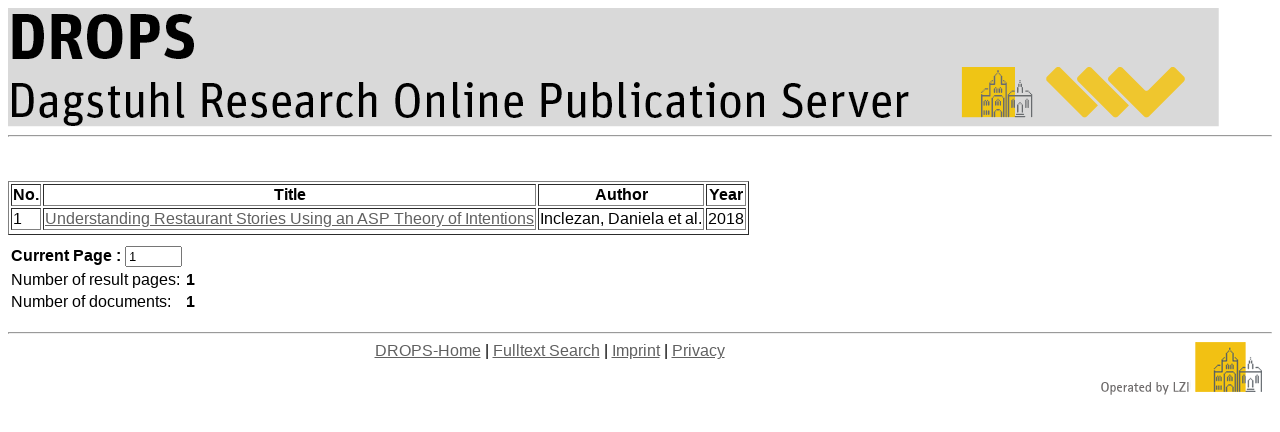

--- FILE ---
content_type: text/html; charset=UTF-8
request_url: http://dagstuhl.sunsite.rwth-aachen.de/opus/ergebnis.php?&suchwert2=Israney%2C+Ankush
body_size: 1101
content:
<HTML>
    <HEAD>
    <META NAME="description" CONTENT="OPUS">
    <LINK REL="stylesheet" HREF="/opus/opus.css" TYPE="text/css">
    <META CHARSET="UTF-8">
    <TITLE> DROPS - Results </TITLE> 
</HEAD>
<BODY BGCOLOR="#FFFFFF" TEXT="#000000" LINK="#606060" VLINK="#303030">
<IMG SRC="/opus/Icons/drops-logo.png" ALIGN=TOP BORDER=0 VSPACE=0 HSPACE=0>
      </H2>
    </TD>
  </TR>
</TABLE>
<FONT FACE=arial, arial, helvetica>
<HR>
<br><br><FONT COLOR=red></FONT><TABLE BORDER=1> 
<TH VALIGN=TOP>No.</TH>
<TH VALIGN=TOP>Title </TH>
<TH VALIGN=TOP>Author </TH>
<TH VALIGN=TOP>Year </TH>
<TR> 
<TD VALIGN=MIDDLE>1</TD>
<TD VALIGN=TOP><A HREF="/opus/frontdoor.php?source_opus=8463">Understanding Restaurant Stories Using an ASP Theory of Intentions</A></TD>
<TD VALIGN=TOP>Inclezan, Daniela et al.</TD>
<TD VALIGN=TOP>2018</TD>
</TR>
<TR>
</TR>
</TABLE>
<TABLE BORDER=0> 
<a href="/opus/ergebnis.php?startindex=100&dir=2&page=1&suchfeld1=&suchwert1=&suchfeld2=oa.person&suchwert2&suchfeld3=&suchwert3=&opt1=&opt2=&suchart=teil"></a> 
<TD VALIGN=top> 
<FORM METHOD="POST" ACTION="/opus/ergebnis.php"> 
<INPUT TYPE=hidden   NAME="startindex"  VALUE=0 > 
<INPUT TYPE=hidden   NAME="dir"         VALUE=2               > 
<INPUT TYPE=hidden   NAME="page"        VALUE=0       > 
<INPUT TYPE=hidden   NAME="suchfeld1"    VALUE=""   > 
<INPUT TYPE=hidden   NAME="suchwert1"    VALUE=""   > 
<INPUT TYPE=hidden   NAME="suchfeld2"    VALUE="oa.person"   > 
<INPUT TYPE=hidden   NAME="suchwert2"    VALUE=""   > 
<INPUT TYPE=hidden   NAME="suchfeld3"    VALUE=""   > 
<INPUT TYPE=hidden   NAME="suchwert3"    VALUE=""   > 
<INPUT TYPE=hidden   NAME="opt1"    VALUE=""   > 
<INPUT TYPE=hidden   NAME="opt2"    VALUE=""   > 
<INPUT TYPE=hidden   NAME="suchart"    VALUE="teil"   > 
<INPUT TYPE=hidden   NAME="sort"    VALUE="o.date_year DESC, o.title"   > 
<INPUT TYPE=hidden   NAME="Lines_Displayed"    VALUE="100"   > 
</FORM></TD><TR></TABLE> 
<TABLE BORDER=0> <TD VALIGN=top> 
<B>Current Page : </B><INPUT NAME="page"                      VALUE="1" SIZE="5"> 
<INPUT TYPE=hidden   NAME="startindex"  VALUE="100"     > 
<INPUT TYPE=hidden   NAME="suchfeld1"    VALUE=""   > 
<INPUT TYPE=hidden   NAME="suchwert1"    VALUE=""   > 
<INPUT TYPE=hidden   NAME="suchfeld2"    VALUE="oa.person"   > 
<INPUT TYPE=hidden   NAME="suchwert2"    VALUE="Israney, Ankush"   > 
<INPUT TYPE=hidden   NAME="suchfeld3"    VALUE=""   > 
<INPUT TYPE=hidden   NAME="suchwert3"    VALUE=""   > 
<INPUT TYPE=hidden   NAME="opt1"    VALUE=""   > 
<INPUT TYPE=hidden   NAME="opt2"    VALUE=""   > 
<INPUT TYPE=hidden   NAME="suchart"    VALUE="teil"   > 
<INPUT TYPE=hidden   NAME="sort"    VALUE="o.date_year DESC, o.title"   > 
<INPUT TYPE=hidden   NAME="Lines_Displayed"    VALUE="100"   > 
<TR><TD>Number of result pages: <TD><B>     1 </B> <TR><TD>Number of documents:<TD> <B>     1 </B> <TR></TABLE> 
<P>
<HR>
<CENTER>
<A HREF="/opus">DROPS-Home</A> |
<A HREF="/opus/suche/index.php">Fulltext Search</A> |
<A HREF="/opus/doku/imprint.php">Imprint</A> |
<A HREF="/opus/doku/privacy.php">Privacy</A>
<IMG alt="Published by LZI" SRC="/opus/Icons/logo_t.png" ALIGN="right" BORDER=0 VSPACE=0 HSPACE=10>
</CENTER>
<BR><BR>
<BR><BR>
  
</body>

</html>


